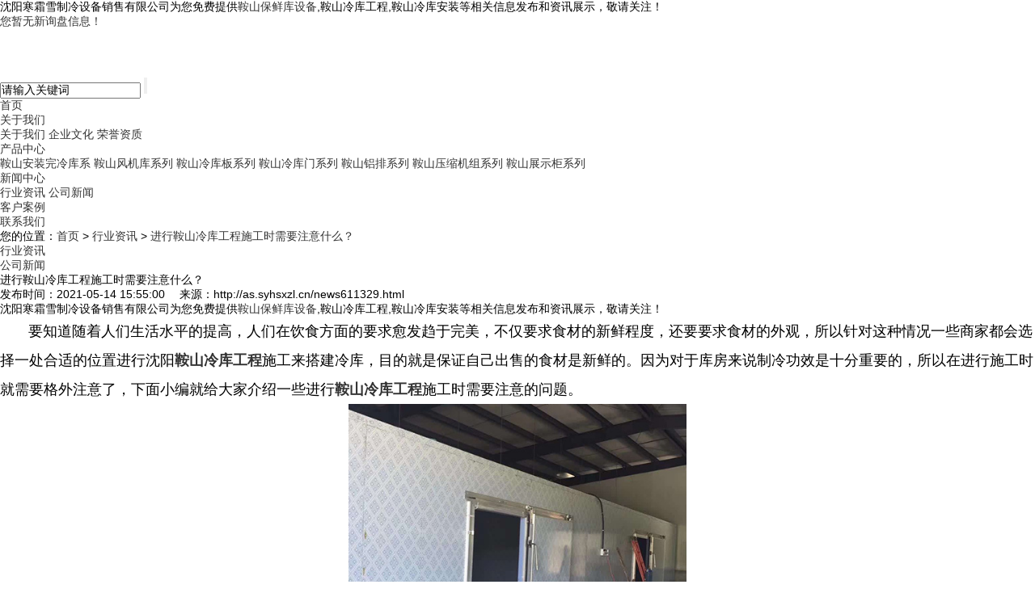

--- FILE ---
content_type: text/html
request_url: http://as.syhsxzl.cn/news611329.html
body_size: 7250
content:
<!DOCTYPE html PUBLIC "-//W3C//DTD XHTML 1.0 Transitional//EN" "http://www.w3.org/TR/xhtml1/DTD/xhtml1-transitional.dtd">
<html xmlns="http://www.w3.org/1999/xhtml">
<head> 
<meta http-equiv="Content-Type" content="text/html; charset=gb2312" /> 
<meta name="applicable-device" content="pc,mobile"/>
<meta http-equiv="Cache-Control" content="no-transform"/> 
<title>进行鞍山冷库工程施工时需要注意什么？ -- 沈阳寒霜雪制冷设备销售有限公司</title>
<meta name="Keywords" content="冷库工程"/>  
<meta name="viewport" content="width=1380" /> 
<link href="/template/NESTX0104/pc/css/aos.css" rel="stylesheet" />  
<link href="/template/NESTX0104/pc/css/style.css" rel="stylesheet" /> 
<link href="/template/NESTX0104/pc/css/common.css" rel="stylesheet" /> 
<script src="/template/NESTX0104/pc/js/jquery.js"></script> 
<script src="/template/NESTX0104/pc/js/jquery.superslide.2.1.1.js"></script> 
<script>
(function(){
    var bp = document.createElement('script');
    var curProtocol = window.location.protocol.split(':')[0];
    if (curProtocol === 'https') {
        bp.src = 'https://zz.bdstatic.com/linksubmit/push.js';
    }
    else {
        bp.src = 'http://push.zhanzhang.baidu.com/push.js';
    }
    var s = document.getElementsByTagName("script")[0];
    s.parentNode.insertBefore(bp, s);
})();
</script></head>
 
<body> 

<div class="top_main"> 
	<div class="w1200 clearfix"> 
		<div class="top_l fl">沈阳寒霜雪制冷设备销售有限公司为您免费提供<a href="/">鞍山保鲜库设备</a>,鞍山冷库工程,鞍山冷库安装等相关信息发布和资讯展示，敬请关注！</div> 
		<div class="top_r fr"><script type="text/javascript" src="http://webapi.weidaoliu.com/msg/msgstat.ashx?shopid=14466"></script></div>  
	</div> 
</div>
 
<div class="header_main"> 
	<div class="w1200 clearfix"> 
		<div class="logo fl"><img src="/img.ashx?shopid=14466&file=logo.png" alt="沈阳寒霜雪制冷设备销售有限公司" /></div> 
		<div class="topright fr"> 
			<div class="topbtn fr"> 
				<div class="search-box fr"> 
					<span class="butn hov"><i></i></span> 
					<div class="share-sub"> 
						<form name="formSeach" id="formSeach" accept-charset="utf-8" target="_blank" action="/key.aspx" onsubmit="Seach()"> 
							<input type="hidden" name="" value="" /> 
							<input class="fl tex" type="text" name="" value="请输入关键词" onblur="if(this.value==''){this.value=this.defaultValue;}" onfocus="if(this.value==this.defaultValue){this.value='';};" /> 
							<input type="submit" value="" class="fl sub-btn ico" /> 
						</form> 
					</div> 
				</div> 
			</div> 
			<div class="nav fr" id="nav"> 
				<ul class="navlist"> 
					<li><a href="/" rel="nofollow">首页</a></li> 
					<li><a href="/about.html" rel="nofollow">关于我们</a> 
						<div class="subnav">
							
							<a href="/about.html" title="关于我们" rel="nofollow">关于我们</a>
							
							<a href="/about19384.html" title="企业文化" rel="nofollow">企业文化</a>
							
							<a href="/about19385.html" title="荣誉资质" rel="nofollow">荣誉资质</a>
							
						</div> 
					</li> 
					<li><a href="/product.html" rel="nofollow">产品中心</a> 
						<div class="subnav"> 
							
							<a href="/protype71119.html" title="鞍山安装完冷库系列" rel="nofollow">鞍山安装完冷库系</a> 
							
							<a href="/protype71118.html" title="鞍山风机库系列" rel="nofollow">鞍山风机库系列</a> 
							
							<a href="/protype71117.html" title="鞍山冷库板系列" rel="nofollow">鞍山冷库板系列</a> 
							
							<a href="/protype71116.html" title="鞍山冷库门系列" rel="nofollow">鞍山冷库门系列</a> 
							
							<a href="/protype71115.html" title="鞍山铝排系列" rel="nofollow">鞍山铝排系列</a> 
							
							<a href="/protype71114.html" title="鞍山压缩机组系列" rel="nofollow">鞍山压缩机组系列</a> 
							
							<a href="/protype71113.html" title="鞍山展示柜系列" rel="nofollow">鞍山展示柜系列</a> 
							
						</div> 
					</li> 	
					<!-- <li><a href="/about28814.html" rel="nofollow">技术说明</a></li>  -->
					<li><a href="/news.html" rel="nofollow">新闻中心</a> 
						<div class="subnav">
							
							<a href="/newstype17536.html" title="行业资讯" rel="nofollow">行业资讯</a> 
							
							<a href="/newstype17537.html" title="公司新闻" rel="nofollow">公司新闻</a> 
							
						</div> 
					</li> 
					<li><a href="/case.html" rel="nofollow">客户案例</a></li> 
					<li><a href="/contact.html" rel="nofollow">联系我们</a></li> 
				</ul> 
			</div> 
		</div> 
	</div> 
</div>

<div class="banc"><img src="/template/NESTX0104/pc/images/banc.jpg" alt=""/></div>
 
<div class="location"> 
	<div class="w1200 clearfix"> 
		<div class="sitepath fl">
			<s class="nyIcon"></s>您的位置：<a href="/">首页</a> &gt; <a href="newstype17536.html">行业资讯</a> &gt; <a href="news611329.html">进行鞍山冷库工程施工时需要注意什么？</a> 
		</div> 
		<div class="menu fr"> 
			
				<li><a href="/newstype17536.html" title="行业资讯">行业资讯<i></i></a></li> 
			
				<li><a href="/newstype17537.html" title="公司新闻">公司新闻<i></i></a></li> 
			
		</div>  
	</div> 
</div>
 
<div class="wrapper">  
	<div class="content w1200 showNews"> 
		<h1 class="title">进行鞍山冷库工程施工时需要注意什么？</h1> 
		<div class="mark">
			<span>发布时间：2021-05-14 15:55:00</span>　
			<span>来源：http://as.syhsxzl.cn/news611329.html</span>
		</div> 
		<div class="showContxt"> 
			<p>沈阳寒霜雪制冷设备销售有限公司为您免费提供<a href="/">鞍山保鲜库设备</a>,鞍山冷库工程,鞍山冷库安装等相关信息发布和资讯展示，敬请关注！</p><p style="line-height: 2;"><span style="font-size: 18px;">&nbsp; &nbsp; &nbsp; &nbsp;要知道随着人们生活水平的提高，人们在饮食方面的要求愈发趋于完美，不仅要求食材的新鲜程度，还要要求食材的外观，所以针对这种情况一些商家都会选择一处合适的位置进行沈阳<a href="http://as.syhsxzl.cn" target="_blank"><strong>鞍山冷库工程</strong></a>施工来搭建冷库，目的就是保证自己出售的食材是新鲜的。因为对于库房来说制冷功效是十分重要的，所以在进行施工时就需要格外注意了，下面小编就给大家介绍一些进行<a href="/product534727.html" target="_blank"><strong>鞍山冷库工程</strong></a>施工时需要注意的问题。</span></p><p style="text-align: center; line-height: 2;"><img src="/img.ashx?shopid=14466&file=2021051415551778.jpg" style="max-width: 100%; width: 418.966px; height: 383.773px;" data-filename="img"><br></p><p style="line-height: 2;"><span style="font-size: 18px;">&nbsp; &nbsp; &nbsp; &nbsp;1,进行冷库工程施工比较重要的一点就是位置的选择，不要选择那种朝阳的户型，尽量选在背阴处，虽然冷库的密闭性比较好，但是也尽量少与阳光接触。</span></p><p style="line-height: 2;"><span style="font-size: 18px;">&nbsp; &nbsp; &nbsp; &nbsp;2,机械设备方面的摆放，因为需要反复送货出货，所以机械设备尽量放置在一些非必经之路处，这样也可以大大的提升运货效率。</span></p><p>鞍山保鲜库设备哪家好？鞍山冷库工程报价是多少？鞍山冷库安装质量怎么样？沈阳寒霜雪制冷设备销售有限公司专业承接鞍山保鲜库设备,鞍山冷库工程,鞍山冷库安装,,电话:18624320878</p>
		</div>
		<div class="tag">相关标签：<a href='/news.html?key=冷库工程'>冷库工程</a>,</div>
		<div class="reLink clearfix"> 
			<div>上一条：<a href="news615612.html">鞍山冷库安装时设备如何摆放你知道吗？</a></div><div>下一条：<a href="news606465.html">鞍山水果保鲜冷库平时应该怎样养护？</a></div> 
		</div> 
	</div>	
	<div class="n-project"> 
		<div class="con w1200"> 
			<div class="n-tit"><h3><s></s>相关新闻</h3></div> 
			<ul class="txtlistbox clearfix">
				
				<li class="item">
					<a href="/news1156447.html" title="鞍山冷库工程地面出现冻胀或开裂，可能的工程原因是什么？" rel="nofollow"> 
						<div class="time fl"><b>2026-01-12</b><span>2026-01-12</span></div> 
						<h3>鞍山冷库工程地面出现冻胀或开裂，可能的工</h3> 
						<p>沈阳冷库工程地面出现冻胀或开裂，核心工程原因多与地基处理不到位及构造设计缺陷相关。冷库工程施工中，若...</p> 
					</a>
				</li>
				
				<li class="item">
					<a href="/news1155503.html" title="鞍山冷库工程中制冷管道焊接有哪些标准，如何检测密封性？" rel="nofollow"> 
						<div class="time fl"><b>2025-12-20</b><span>2025-12-20</span></div> 
						<h3>鞍山冷库工程中制冷管道焊接有哪些标准，如</h3> 
						<p>沈阳冷库工程，制冷管道的焊接品质，会直接左右整个系统的制冷效能与运行安全状况，因此必须严格恪守一系列...</p> 
					</a>
				</li>
				
				<li class="item">
					<a href="/news1154651.html" title="大型鞍山冷库工程运营时，怎样调控温度避免结霜影响制冷效率？" rel="nofollow"> 
						<div class="time fl"><b>2025-12-08</b><span>2025-12-08</span></div> 
						<h3>大型鞍山冷库工程运营时，怎样调控温度避免</h3> 
						<p>沈阳冷库工程的运营中，精准调控温度以避免结霜对制冷效率的影响至关重要。不同规模的冷库工程，其结霜特性...</p> 
					</a>
				</li>
				
				<li class="item">
					<a href="/news1153557.html" title="沈阳地区鞍山冷库工程选材需规避哪些低温环境风险？" rel="nofollow"> 
						<div class="time fl"><b>2025-11-24</b><span>2025-11-24</span></div> 
						<h3>沈阳地区鞍山冷库工程选材需规避哪些低温环</h3> 
						<p>沈阳冬季极端低温可达 - 30℃，沈阳冷库工程选材首要规避材料低温脆化风险。冷库工程所用的结构钢材、...</p> 
					</a>
				</li>
				
			</ul> 
		</div> 
	</div>	
	<div class="n-project n-yewu"> 
		<div class="con w1200 textlist"> 
			<div class="n-tit"> 
				<h3><s></s>相关产品</h3> 
			</div> 
			<ul class="list clearfix"> 
				
				<li class="item">
					<a class="img" href="/product534737.html" title="鞍山辽宁冷库工程" rel="nofollow"><img src="/img.ashx?shopid=14466&file=201804181755567143279726493.jpg" alt="鞍山辽宁冷库工程" /></a>
					<a class="txt" href="/product534737.html" title="鞍山辽宁冷库工程" rel="nofollow">
						<h3>鞍山辽宁冷库工程</h3>  
						<span>MORE+</span>
					</a>
				</li>
				
				<li class="item">
					<a class="img" href="/product534727.html" title="鞍山冷库工程" rel="nofollow"><img src="/img.ashx?shopid=14466&file=201804181800381693279711017.jpg" alt="鞍山冷库工程" /></a>
					<a class="txt" href="/product534727.html" title="鞍山冷库工程" rel="nofollow">
						<h3>鞍山冷库工程</h3>  
						<span>MORE+</span>
					</a>
				</li>
				
			</ul> 
		</div> 
	</div> 
</div>

<script type="text/javascript" >
	$(".time").each(function(){
		var uploadTime1 = $(this).find("b").text();
		var uploadYear = uploadTime1.substring(8,10);
		$(this).find("b").text(uploadYear);
		var uploadTime2 = $(this).find("span").text();
		var uploadDay = uploadTime2.substring(0,7);
		$(this).find("span").text(uploadDay);
	});
</script>
 
<div class="footer_main"> 
	<div class="footer w1200 clearfix" aos="fade-up" aos-easing="ease" aos-duration="700"> 
		<ul class="botnavlist fl"> 
			<li><a href="/about.html" title="关于我们" rel="nofollow">关于我们</a> 
				<div class="drop clearfix">
					
					<a href="/about.html" title="关于我们" rel="nofollow">关于我们</a> 
					
					<a href="/about19384.html" title="企业文化" rel="nofollow">企业文化</a> 
					
					<a href="/about19385.html" title="荣誉资质" rel="nofollow">荣誉资质</a> 
					
				</div> 
			</li> 
			<li><a href="/product.html" title="产品中心" rel="nofollow">产品中心</a> 
				<div class="drop clearfix"> 
					
					<a href="/protype71119.html" title="鞍山安装完冷库系列" rel="nofollow">鞍山安装完冷库系列</a>
					
					<a href="/protype71118.html" title="鞍山风机库系列" rel="nofollow">鞍山风机库系列</a>
					
					<a href="/protype71117.html" title="鞍山冷库板系列" rel="nofollow">鞍山冷库板系列</a>
					
					<a href="/protype71116.html" title="鞍山冷库门系列" rel="nofollow">鞍山冷库门系列</a>
					
					<a href="/protype71115.html" title="鞍山铝排系列" rel="nofollow">鞍山铝排系列</a>
					
					<a href="/protype71114.html" title="鞍山压缩机组系列" rel="nofollow">鞍山压缩机组系列</a>
					
				</div> 
			</li> 
			<li><a href="/news.html" title="新闻中心" rel="nofollow">新闻中心</a> 
				<div class="drop clearfix">
					
					<a href="/newstype17536.html" title="行业资讯" rel="nofollow">行业资讯</a> 
					
					<a href="/newstype17537.html" title="公司新闻" rel="nofollow">公司新闻</a> 
					
				</div> 
			</li> 
			<li><a href="/contact.html" title="联系我们" rel="nofollow">联系我们</a>
				<div class="drop clearfix"> 
					<a href="/sitemap.html" title="网站地图">网站地图</a> 
					<a href="/sitemap.xml" title="XML">XML</a>	
				</div> 
			</li> 
		</ul> 
		<div class="qcode fr"> 
			<div class="btel fl"> 
				<p class="p1">电话</p> 
				<p class="p2">18624320878</p> 
				<p class="p3">邮　箱：2804332499@qq.com</p> 
				<p class="p3">地　址：辽宁省沈阳市大东区北海街16-1号</p> 
			</div> 
			<!-- <img class="ewm fr" src="/template/NESTX0104/pc/images/wx.png" alt="微信" />  -->
		</div> 
	</div> 
	<div class="copymain"> 
		<div class="w1200 clearfix"> 
			<p>Copyright&copy;as.syhsxzl.cn&nbsp;&nbsp;沈阳寒霜雪制冷设备销售有限公司</p>
			<p>鞍山保鲜库设备哪家好？鞍山冷库工程报价是多少？鞍山冷库安装质量怎么样？沈阳寒霜雪制冷设备销售有限公司专业承接鞍山保鲜库设备,鞍山冷库工程,鞍山冷库安装,电话:18624320878<br/><script type="text/javascript">document.write(unescape("%3Cspan id='cnzz_stat_icon_1278755904'%3E%3C/span%3E%3Cscript src='https://s4.cnzz.com/z_stat.php%3Fid%3D1278755904%26show%3Dpic' type='text/javascript'%3E%3C/script%3E"));</script></p>
			<p>备案号：<a href=""target="blank"></a></p>
			<p>热门城市推广：<a href="http://dl.syhsxzl.cn" target="_blank">大连</a> <a href="http://as.syhsxzl.cn" target="_blank">鞍山</a> <a href="http://fx.syhsxzl.cn" target="_blank">阜新</a> <a href="http://sy.syhsxzl.cn" target="_blank">沈阳</a> <a href="http://hld.syhsxzl.cn" target="_blank">葫芦岛</a> <a href="http://fs.syhsxzl.cn" target="_blank">抚顺</a> <a href="http://yk.syhsxzl.cn" target="_blank">营口</a> <a href="http://dd.syhsxzl.cn" target="_blank">丹东</a> </p>
			<p>Powered by<a href="http://www.nestcms.com" title="企业系统" target="_blank" rel="nofollow">筑巢ECMS</a></p> 
			<p style="font-size:12px;">网站声明：本站部分素材模板来源于网络，如有侵权请与网站管理员联系,我们将在24小时内进行删除,谢谢！</p>
		</div> 
	</div> 
</div> 
 
<script src="/template/NESTX0104/pc/js/aos.js"></script> 
<script src="/template/NESTX0104/pc/js/app.js"></script> 
<script type="text/javascript">
AOS.init({
easing: 'ease-out-back',
duration: 1000
});
</script>

<script> 
	$(function(){
		 $(".navlist li a").each(function () {
			if ($(this).attr("href") == window.location.pathname) {
				$(this).addClass('hover');
				return false;
			}
		});				
	})
</script>

<script type="text/javascript" src="http://webapi.zhuchao.cc/msg/message/messagesend.js?+Math.random()" id="SendMessageScript" cid="14466" mobile="18624320878"></script>

<!-- 360自动推送代码  -->
<script>
(function(){
var src = "https://jspassport.ssl.qhimg.com/11.0.1.js?d182b3f28525f2db83acfaaf6e696dba";
document.write('<script src="' + src + '" id="sozz"><\/script>');
})();
</script>
<!-- 百度自动推送代码 -->
<script>
(function(){
    var bp = document.createElement('script');
    var curProtocol = window.location.protocol.split(':')[0];
    if (curProtocol === 'https'){
   bp.src = 'https://zz.bdstatic.com/linksubmit/push.js';
  }
  else{
  bp.src = 'http://push.zhanzhang.baidu.com/push.js';
  }
    var s = document.getElementsByTagName("script")[0];
    s.parentNode.insertBefore(bp, s);
})();
</script>
<script type="text/javascript">document.body.oncontextmenu=document.body.ondragstart= document.body.onselectstart=document.body.onbeforecopy=function(){return false;};
document.body.onselect=document.body.oncopy=document.body.onmouseup=function(){document.selection.empty();};</script>

 
</body>
</html>